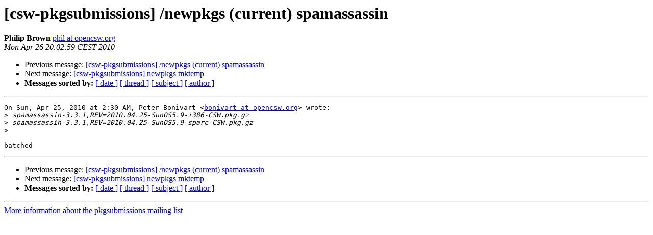

--- FILE ---
content_type: text/html
request_url: https://lists.opencsw.org/pipermail/pkgsubmissions/2010-April/000703.html
body_size: 2584
content:
<!DOCTYPE HTML PUBLIC "-//W3C//DTD HTML 3.2//EN">
<HTML>
 <HEAD>
   <TITLE> [csw-pkgsubmissions] /newpkgs (current) spamassassin
   </TITLE>
   <LINK REL="Index" HREF="index.html" >
   <LINK REL="made" HREF="mailto:pkgsubmissions%40lists.opencsw.org?Subject=Re%3A%20%5Bcsw-pkgsubmissions%5D%20/newpkgs%20%28current%29%20spamassassin&In-Reply-To=%3Cu2nd57eab941004261102y5f28cff3n8913db6d28186149%40mail.gmail.com%3E">
   <META NAME="robots" CONTENT="index,nofollow">
   <META http-equiv="Content-Type" content="text/html; charset=us-ascii">
   <LINK REL="Previous"  HREF="000699.html">
   <LINK REL="Next"  HREF="000701.html">
 </HEAD>
 <BODY BGCOLOR="#ffffff">
   <H1>[csw-pkgsubmissions] /newpkgs (current) spamassassin</H1>
    <B>Philip Brown</B> 
    <A HREF="mailto:pkgsubmissions%40lists.opencsw.org?Subject=Re%3A%20%5Bcsw-pkgsubmissions%5D%20/newpkgs%20%28current%29%20spamassassin&In-Reply-To=%3Cu2nd57eab941004261102y5f28cff3n8913db6d28186149%40mail.gmail.com%3E"
       TITLE="[csw-pkgsubmissions] /newpkgs (current) spamassassin">phil at opencsw.org
       </A><BR>
    <I>Mon Apr 26 20:02:59 CEST 2010</I>
    <P><UL>
        <LI>Previous message: <A HREF="000699.html">[csw-pkgsubmissions] /newpkgs (current) spamassassin
</A></li>
        <LI>Next message: <A HREF="000701.html">[csw-pkgsubmissions] newpkgs mktemp
</A></li>
         <LI> <B>Messages sorted by:</B> 
              <a href="date.html#703">[ date ]</a>
              <a href="thread.html#703">[ thread ]</a>
              <a href="subject.html#703">[ subject ]</a>
              <a href="author.html#703">[ author ]</a>
         </LI>
       </UL>
    <HR>  
<!--beginarticle-->
<PRE>On Sun, Apr 25, 2010 at 2:30 AM, Peter Bonivart &lt;<A HREF="https://lists.opencsw.org/mailman/listinfo/pkgsubmissions">bonivart at opencsw.org</A>&gt; wrote:
&gt;<i> spamassassin-3.3.1,REV=2010.04.25-SunOS5.9-i386-CSW.pkg.gz
</I>&gt;<i> spamassassin-3.3.1,REV=2010.04.25-SunOS5.9-sparc-CSW.pkg.gz
</I>&gt;<i>
</I>
batched
</PRE>


<!--endarticle-->
    <HR>
    <P><UL>
        <!--threads-->
	<LI>Previous message: <A HREF="000699.html">[csw-pkgsubmissions] /newpkgs (current) spamassassin
</A></li>
	<LI>Next message: <A HREF="000701.html">[csw-pkgsubmissions] newpkgs mktemp
</A></li>
         <LI> <B>Messages sorted by:</B> 
              <a href="date.html#703">[ date ]</a>
              <a href="thread.html#703">[ thread ]</a>
              <a href="subject.html#703">[ subject ]</a>
              <a href="author.html#703">[ author ]</a>
         </LI>
       </UL>

<hr>
<a href="https://lists.opencsw.org/mailman/listinfo/pkgsubmissions">More information about the pkgsubmissions
mailing list</a><br>
</body></html>
